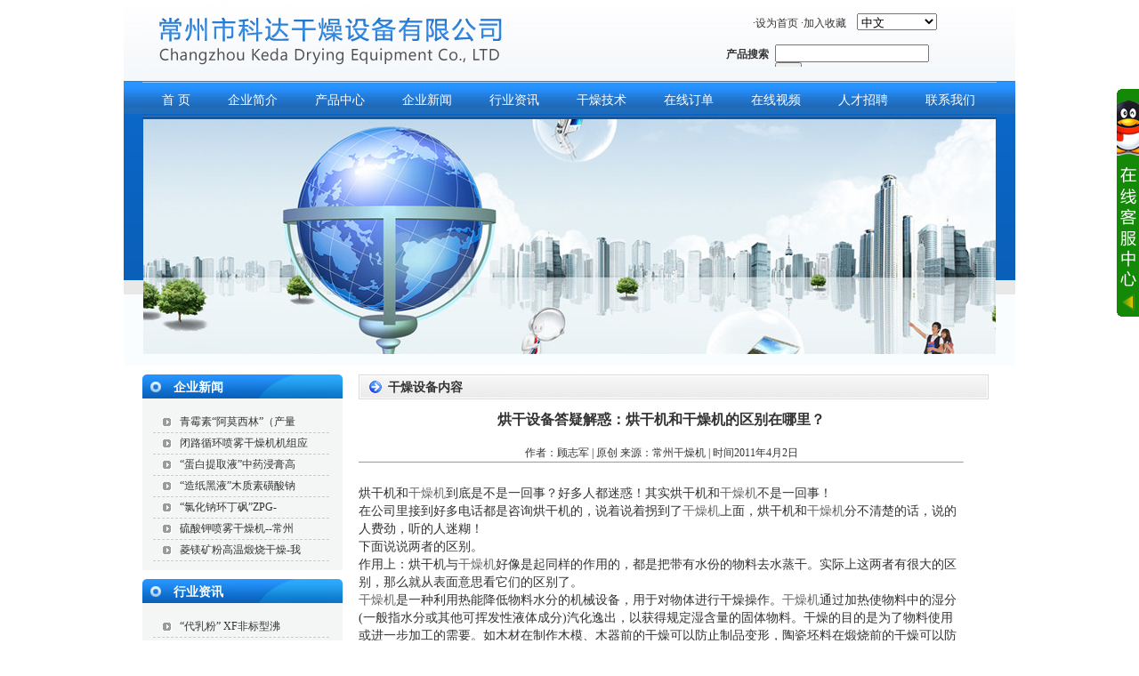

--- FILE ---
content_type: text/html
request_url: http://www.kddry.com/html/20114/114214364592.html
body_size: 5824
content:
<html>
<head>
<META http-equiv=Content-Type content="text/html; charset=utf-8">
<TITLE>烘干设备答疑解惑：烘干机和干燥机的区别在哪里？|干燥设备|烘干设备</TITLE>
<meta name="keywords" content="烘干设备,干燥机,干燥设备,烘干设备">
<meta name="description" content="干燥设备,烘干设备,烘干机和干燥机到底是不是一回事？好多人都迷惑！其实烘干机和干燥机不是一回事！在公司里接到好多电话都是咨询烘干机的，说着说着拐到了干燥机上面，烘干机和干燥机分不清楚的话，说的人费劲，听的人迷糊！下面说说两者的区别。作用上：烘干机与干燥机好像是">
<meta name="robots" content= "all">
<link rel="stylesheet" href="/style/header.css" type="text/css"  />
<link rel="stylesheet" href="/style/index.css" type="text/css"  />
<link rel="stylesheet" href="/style/footer.css"  type="text/css" />
<script language="javascript" src="/Scripts/jquery-1.6.2.min.js"></script>
<script src="/Scripts/lang.js"></script>
<script src="/Scripts/Function.js"></script>
<script src="/Scripts/commons.js"></script>
</head>
<body>

<div class="header">											<!-- header部分 -->
	<div class="header01">
		<div class="logo"><a href="/index.html"><img src="/images/logo.jpg" alt="常州干燥机" title="常州干燥机" border="0" /></a></div>
		<div class="subnav">
		·<a href="http://www.kddry.com/" style="behavior: url(#default#homepage)" onClick="this.style.behavior='url(#default#homepage)';this.setHomePage('http://www.kddry.com/');return(false);" >设为首页</a>
		·<a href="http://www.kddry.com" onClick="javascript:window.external.AddFavorite('http://www.kddry.com', '常州干燥机');" >加入收藏</a>
		&nbsp;&nbsp;&nbsp;<SELECT 
onchange="translator('zh-CN|'+ options[selectedIndex].value +'');" 
class=font_12 name=menu1> <OPTION selected value=cn>中文</OPTION> <OPTION 
  value=en>English</OPTION> <OPTION value=de>Deutsch</OPTION> <OPTION 
  value=es>Español</OPTION> <OPTION value=fr>Français</OPTION> <OPTION 
  value=it>Italiano</OPTION> <OPTION value=pt>Português</OPTION> <OPTION 
  value=ja>日本の</OPTION> <OPTION value=ko>한국어</OPTION> <OPTION 
  value=ar>العربية</OPTION> <OPTION value=bg>български</OPTION> <OPTION 
  value=hr>hrvatski</OPTION> <OPTION value=cs>česky</OPTION> <OPTION 
  value=da>Dansk</OPTION> <OPTION value=nl>Nederlands</OPTION> <OPTION 
  value=fi>suomi</OPTION> <OPTION value=el>Ελληνικά</OPTION> <OPTION 
  value=hi>हिन्दी</OPTION> <OPTION value=no>norsk</OPTION> <OPTION 
  value=pl>Polski</OPTION> <OPTION value=ro>Română</OPTION> <OPTION 
  value=ru>русский</OPTION> <OPTION value=sv>Svenska</OPTION> <OPTION 
  value=vi>Việt Nam</OPTION> <OPTION value=tr>Türkiye</OPTION> <OPTION 
  value=th>ประเทศไทย</OPTION></SELECT>
		</div>
        <div class="subnav1">
        <div class="sscont">
		<form action="/search.asp" method="post" name="form1" class="ssform">
        	<div class="sswz">产品搜索</div> <input name="keywords" type="text" class="ssk" > <input type="submit" value="搜索" class="ssan">
        </form>
		</div>
        </div>
	</div>
	<div class="header02">
		<div class="menu">
		<a href="/index.html" title="首 页" target="_blank">首 页</a> 
		<a href="/gsjj.html" title="企业简介" target="_blank">企业简介</a> 
		<a href="/chanpin.asp" title="产品中心" target="_blank">产品中心</a>  
		<a href="/qiyexinwen.asp" title="企业新闻" target="_blank">企业新闻</a>
		<a href="/hangyezixun.asp" title="行业资讯" target="_blank">行业资讯</a> 
		<a href="/ganzaojishu.asp" title="干燥技术" target="_blank">干燥技术</a>
		<a href="/zaixiandingdan.asp" title="在线订单" target="_blank">在线订单</a>
        <a href="/zaixianshipin.asp" title="在线视频" target="_blank">在线视频</a>
		<a href="/zhaopin.html" title="人才招聘" target="_blank">人才招聘</a> 
		<a href="/lxwm.html" title="联系我们" target="_blank">联系我们</a>
		</div>
		<div class="banner"><img src="/images/banner.jpg" alt="干燥设备" title="干燥设备" /></div>
	</div>
</div>
<div class="main">									<!-- 主题部分 -->
	<div class="mainL">
		<div class="cpdh">
			<div class="cpdhTit"><span><a href="/qiyexinwen.asp" title="企业新闻" target="_blank">企业新闻</a></span></div>
			<div class="cpdhCon">
            	<li><a href='/html/20225/22529224257952.html' target='_blank' title='青霉素“阿莫西林”（产量：800kg/h）ZLG10-2低温振动流化沸腾干燥机正式启动'>青霉素“阿莫西林”（产量</a></li>
<li><a href='/html/20225/2251017049717.html' target='_blank' title='闭路循环喷雾干燥机机组应用于纳米级金属液的干燥效果显著--常州求精干燥工程有限公司'>闭路循环喷雾干燥机机组应</a></li>
<li><a href='/html/20224/22430232350920.html' target='_blank' title='“蛋白提取液”中药浸膏高速离心喷雾干燥机生产运行成功'>“蛋白提取液”中药浸膏高</a></li>
<li><a href='/html/20212/21223135728671.html' target='_blank' title='“造纸黑液”木质素磺酸钠喷雾干燥机年产3万吨项目启动'>“造纸黑液”木质素磺酸钠</a></li>
<li><a href='/html/20203/36105824965.html' target='_blank' title='“氯化钠环丁砜”ZPG-3000非标型真空桨叶耙式蒸馏机'>“氯化钠环丁砜”ZPG-</a></li>
<li><a href='/html/20203/35221612378.html' target='_blank' title='硫酸钾喷雾干燥机--常州科达干燥设备有限公司一次调试成功'>硫酸钾喷雾干燥机--常州</a></li>
<li><a href='/html/20194/1942233442365.html' target='_blank' title='菱镁矿粉高温煅烧干燥-我公司与沈阳化工大学合作开发世界最大产量及生产新工艺'>菱镁矿粉高温煅烧干燥-我</a></li>
			</div>
		</div>
	
		<div class="cpdh">
			<div class="cpdhTit"><span><a href="/hangyezixun.asp" title="行业资讯" target="_blank">行业资讯</a></span></div>
			<div class="cpdhCon">
				<li><a href='/html/20225/22516215111969.html' target='_blank' title='“代乳粉” XF非标型沸腾床干燥机-常州求精干燥设备有限公司'>“代乳粉” XF非标型沸</a></li>
<li><a href='/html/20213/2131111026815.html' target='_blank' title='竹浆烘干机、纸浆干燥机、改进传统工艺设计理念'>竹浆烘干机、纸浆干燥机、</a></li>
<li><a href='/html/20203/35221218885.html' target='_blank' title='微囊喷雾造粒新型制备工艺--常州科达干燥设备有限公司'>微囊喷雾造粒新型制备工艺</a></li>
<li><a href='/html/20203/36105027629.html' target='_blank' title='氟化钾采用离心喷雾干燥机系统的生产工艺流程--常州科达干燥'>氟化钾采用离心喷雾干燥机</a></li>
<li><a href='/html/20203/3610504781.html' target='_blank' title='MBS闭路循环干燥系统及应用---常州科达干燥设备有限公司'>MBS闭路循环干燥系统及</a></li>
<li><a href='/html/20203/36105046544.html' target='_blank' title='生活垃圾就地无害化焚烧处理建设项目'>生活垃圾就地无害化焚烧处</a></li>
<li><a href='/html/201511/15111110426337.html' target='_blank' title='氟化钙污泥干燥机，氟化钙污泥烘干机'>氟化钙污泥干燥机，氟化钙</a></li>
			</div>
		</div>
		
		<div class="cpdh">
			<div class="cpdhTit"><span><a href="/lianxiwomen.asp" title="联系我们" target="_blank">联系我们</a></span></div>
			<div class="linkCon">
				联系电话：0519-88904298<br/>
				传&nbsp;&nbsp;真： 0519-88904298<br/>
				联系人： 顾经理<br/>
				手&nbsp;&nbsp;机： 13092569603<br/>
				 Q&nbsp;&nbsp;&nbsp;&nbsp;Q：497143728<br/>
				E-mail： 497143728@qq.com<br/>
                地址： 江苏省常州市武进区郑陆镇焦溪<br/>
			</div>
		</div>
	</div>
	<div class="order">
	
		<div class="orderTit">干燥设备内容</div>
		
		<div id="WebMainTitle">烘干设备答疑解惑：烘干机和干燥机的区别在哪里？</div>
<div id="webmainfrom">作者：顾志军 | 原创 来源：<a href="http://www.kddry.com" target="_blank">常州干燥机</a> | 时间2011年4月2日</div>
<div id="webmainfrom"><hr size="1"></div>
<div id="WebMainBody"><P>烘干机和<A href="http://www.kddry.com/tag.asp?k=%E5%B9%B2%E7%87%A5%E6%9C%BA" target=_blank>干燥机</A>到底是不是一回事？好多人都迷惑！其实烘干机和<A href="http://www.kddry.com/tag.asp?k=%E5%B9%B2%E7%87%A5%E6%9C%BA" target=_blank>干燥机</A>不是一回事！</P>
<P>在公司里接到好多电话都是咨询烘干机的，说着说着拐到了<A href="http://www.kddry.com/tag.asp?k=%E5%B9%B2%E7%87%A5%E6%9C%BA" target=_blank>干燥机</A>上面，烘干机和<A href="http://www.kddry.com/tag.asp?k=%E5%B9%B2%E7%87%A5%E6%9C%BA" target=_blank>干燥机</A>分不清楚的话，说的人费劲，听的人迷糊！</P>
<P>下面说说两者的区别。</P>
<P>作用上：烘干机与<A href="http://www.kddry.com/tag.asp?k=%E5%B9%B2%E7%87%A5%E6%9C%BA" target=_blank>干燥机</A>好像是起同样的作用的，都是把带有水份的物料去水蒸干。实际上这两者有很大的区别，那么就从表面意思看它们的区别了。</P>
<P><A href="http://www.kddry.com/tag.asp?k=%E5%B9%B2%E7%87%A5%E6%9C%BA" target=_blank>干燥机</A>是一种利用热能降低物料水分的机械设备，用于对物体进行干燥操作。<A href="http://www.kddry.com/tag.asp?k=%E5%B9%B2%E7%87%A5%E6%9C%BA" target=_blank>干燥机</A>通过加热使物料中的湿分(一般指水分或其他可挥发性液体成分)汽化逸出，以获得规定湿含量的固体物料。干燥的目的是为了物料使用或进一步加工的需要。如木材在制作木模、木器前的干燥可以防止制品变形，陶瓷坯料在煅烧前的干燥可以防止成品龟裂。另外干燥后的物料也便于运输和贮存，如将收获的粮食干燥到一定湿含量以下，以防霉变。由于自然干燥远不能满足生产发展的需要，各种机械化<A href="http://www.kddry.com/tag.asp?k=%E5%B9%B2%E7%87%A5%E6%9C%BA" target=_blank>干燥机</A>越来越广泛地得到应用。</P>
<P>烘干机顾名思义就是用来干燥各类产品的机械，是把高湿物料进行干燥脱水的设备。应用范围很广，大到化工、建筑行业，小到家庭用具都少不了烘干机。不过在这里说的是一般用在重工业或副业上的。烘干之后使废料废渣转化为可利用资源，节能减排，实践科学发展观的可持续发展战略。</P>【全文完】</div> <br>

	</div>
</div>

<div class="footer">
Copyright&copy; 2011 干燥设备，烘干设备，干燥机，烘干机，常州干燥设备,常州烘干设备,常州干燥机,常州烘干机,干燥机价格,烘干机厂家 常州科达干燥设备有限公司 版权所有. All Rights Reserved.<br />　　
地 址：江苏省常州市武进区郑陆镇焦溪 电话：13092569603 手机：0519-88904298
</div>

<script language="javascript">
$(document).ready(function(){
  $.get("/QQ.asp",function(result){
    $("#QQQdiv").html(result);
  });
});
</script>
<div id="QQQdiv"></div>
</body>
</html>


--- FILE ---
content_type: text/html
request_url: http://www.kddry.com/QQ.asp
body_size: 1165
content:
<div class="qqbox" id="divQQbox">
  <div class="qqlv" id="meumid" onmouseover="showQQ()"><img src="/images/qq.gif"></div>
  <div class="qqkf" style="display:none;" id="contentid">
    <div class="qqkfbt"  id="qq-1" >客 服 中 心</div> <div class="close" onclick="hideQQ();">X</div>
	<!--onfocus="this.blur();"  onmouseout="hideMsgBox(event)"-->
    <div id="K1">
		<div class="qqkfhm bgdh"> <a href="tencent://message/?uin=497143728"><img src="http://wpa.qq.com/pa?p=1:497143728:4" border="0">客服咨询</a><br/></div>
		<!--<div class="qqkfhm bgdh"> <a href="tencent://message/?uin=497143728"><img src="http://wpa.qq.com/pa?p=1:497143728:4" border="0">销售客服</a><br/></div>
		<div class="qqkfhm bgdh"> <a href="tencent://message/?uin=1034870026"><img src="http://wpa.qq.com/pa?p=1:1034870026:4" border="0">技术客服</a></div>
       <div class="qqkfhm bgdh"> <a href="tencent://message/?uin=1659483952"><img src="http://wpa.qq.com/pa?p=1:1659483952:4" border="0">售后客服</a></div>-->
	   
    </div>
  </div>
</div>

<style type="text/css">
.qqbox .close{
	position: absolute;
    top: 9px;
    left: 15px;
    font-size: 12px;
    color: white;
	cursor:pointer;
}
.qqbox a:link {
	color: #000;
	text-decoration: none;
}
.qqbox a:visited {
	color: #000;
	text-decoration: none;
}
.qqbox a:hover {
	color: #f80000;
	text-decoration: underline;
}
.qqbox a:active {
	color: #f80000;
	text-decoration: underline;
}

.qqbox{
	width:132px;
	height:auto;
	overflow:hidden;
	position:absolute;
	right:0;
	top:100px;
	color:#000000;
	font-size:12px;
	letter-spacing:0px;
}
.qqlv{
	width:25px;
	height:256px;
	overflow:hidden;
	position:relative;
	float:right;
	z-index:21000;
}
.qqkf{
	width:120px;
	height:auto;
	overflow:hidden;
	right:0;
	top:0;
	z-index:22000;
	border:6px solid #138907;
	background:#fff;
}
.qqkfbt{
	width:118px;
	height:20px;
	overflow:hidden;
	background:#138907;
	line-height:20px;
	font-weight:bold;
	color:#fff;
	position:relative;
	border:1px solid #9CD052;
	/*cursor:pointer;*/
	text-align:center;
}
.qqkfhm{
	width:112px;
	height:22px;
	overflow:hidden;
	line-height:22px;
	padding-right:8px;
	position:relative;
	margin:3px 0;
}
.bgdh{
	width:102px;
	padding-left:10px;
}
</style>
<script src="/js/qq.js"></script>

--- FILE ---
content_type: text/css
request_url: http://www.kddry.com/style/header.css
body_size: 860
content:
*{margin:0px; padding:0px;}
body{font-size:12px; color:#333; font-family:"";}
div{overflow:hidden;}
a{text-decoration:none; color:#333;}
img{border:none;}
li{list-style-type:none;}
.header{width:1002px; height:auto; margin:0 auto;}
.header01{width:1002px; height:91px; margin:0 auto; background-image:url(../images/headerBj.jpg);}
.logo{width:410px; height:91px; float:left; margin-left:21px; display:inline;}

.subnav{width:260px; height:20px; float:right; margin-top:15px; margin-right:35px; display:inline; }

.subnav1{width:330px; height:30px; float:right;margin-top:15px; margin-right:35px; display:inline;}

.header02{width:1002px; height:320px; margin:0 auto; background-image:url(../images/banner_bj.jpg);}
.menu{width:960px; height:43px; margin:0 auto; background-image:url(../images/menuBj.jpg);}
.menu a{width:auto; height:43px; display:block; font-size:14px; color:#fff; line-height:43px; float:left; margin-right:20px; margin-left:22px; display:inline;}
.banner{width:958px; height:264px; margin:0 auto;}

#ibanner { position:relative;  height:264px; overflow:hidden;}
#ibanner_pic a { position:absolute;  display:block; width:958px; height:264px; overflow:hidden; }
#ibanner_btn { position:absolute; z-index:9999; right:5px; bottom:5px; font-weight:700; font-family:Arial; }
#ibanner_btn span { display:block; float:left; margin-left:4px; padding:0 5px; background:#000; cursor:pointer; }
#ibanner_btn .normal { height:20px; margin-top:8px; border:1px solid #999; color:#999; font-size:16px; line-height:20px; }
#ibanner_btn .current { height:28px; border:1px solid #999; color:#FF5300; font-size:28px; line-height:28px;}
#ibanner_pic img{width:958px; height:264px;}

.sscont{ width:250px; float:right; margin-right:40px; }
.sswz{ font-family:Arial; line-height:23px; height:25px;width:55px; float:left; font-weight:bold;}
.ssk{ font-family:Arial; line-height:23px; height:20px;}
.ssan{ font-family:Arial; line-height:23px; height:25px;}
.ssform{width:250px; height:25px;}

--- FILE ---
content_type: text/css
request_url: http://www.kddry.com/style/index.css
body_size: 1657
content:
.main{width:960px; height:auto; margin:0 auto; }
.mainL{width:225px; height:auto; float:left;}
.cpdh{width:225px; height:auto; float:left; margin-top:10px;}
.cpdhTit{width:225px; height:27px; margin:0 auto; background-image:url(../images/link_title.jpg);}
.cpdhTit span{display:block; width:195px; height:27px; float:left; color:#fff; font-size:14px; font-weight:bold; line-height:28px; overflow:hidden; margin-left:30px; display:inline;}

.cpdhTit span a{display:block; float:right; width:180px; height:27px; line-height:29px; color:#fff; margin-right:10px; display:inline; overflow:hidden;}

.cpdhCon{width:225px; height:auto; background-color:#F4F6F6; padding-top:15px; padding-bottom:10px;}
.cpdhCon li{width:168px; height:23px; float:left; background-image:url(../images/li_icon.jpg); background-repeat:no-repeat; padding-left:30px; border-bottom:1px dashed #ccc; margin-left:12px; display:inline;}
.cpdhCon li a{display:block; height:23px; line-height:23px; float:left;}

.linkCon{width:200px; height:auto; background-color:#F4F6F6; padding-top:15px; padding-bottom:20px; line-height:25px; padding-left:25px;}
.linkCon1{width:210px; height:auto; background-color:#F4F6F6; padding-top:15px; padding-bottom:20px; line-height:25px; padding-left:15px;}
.mainM{width:484px; height:auto; float:left; margin-left:13px; display:inline;}
.mainM01{width:484px; height:auto; margin:0 auto; margin-top:10px;}
.mainM01Tit{width:484px; height:28px; float:left; background-image:url(../images/mainMTitbj.jpg);}
.mainM01Tit span{float:left; font-size:14px; font-weight:bold; width:80px; height:28px; line-height:29px; display:block; overflow:hidden; margin-left:40px; display:inline;}
.mainM01Tit a{float:right;}
.mainCon{width:484px; height:auto; float:left; margin-top:18px;}
.imgqh{width:195px; height:180px; float:left; border:1px solid #ccc; padding:2px;}
.gsjjie{width:272px; height:auto; float:left; margin-left:10px; display:inline;}
.gsjjie p{text-indent:2em; line-height:24px;}
.gdCon{width:474px; height:auto; float:left; padding-top:10px; padding-left:10px;}
#scroll_div{ width:460px; height:162px; white-space:nowrap;}
#scroll_div img{ padding-right:7px;}
#scroll_div a:hover img{ padding-right:7px;}
#scroll_div div{ display:inline}
.mainR{width:225px; height:auto; float:right;}
/* ߶ҳʽ */
.order{width:708px; height:auto; float:left; margin-left:18px; display:inline; margin-top:10px;}
.orderTit{width:675px; height:28px; margin:0 auto; font-size:14px; font-weight:bold; line-height:30px; padding-left:33px; background-image:url(../images/orderTit.jpg);}
.orderCon{width:708px; height:auto; margin:0 auto; padding-top:15px;}
.ordercon1{width:530px; height:auto; float:left; margin-left:30px; display:inline;}
.ordercon1 span{color:#ff0000;}
.content001{width:660px; height:auto; float:left; margin-left:30px; display:inline;}
.orderinput01{width:530px; height:auto; float:left; margin-left:40px; display:inline; margin-top:10px;}
.orderinput01 span{color:#ff0000; display:block; margin-left:10px; margin-right:10px; display:inline;}
.inputcss{width:255px;}
.btn{width:60px; height:23px; background-color:#f9f9f9; border:none;}
.btndiv{width:530px; text-align:center; height:23px; margin-top:10px;}
/* Ʒչʾ */
.cp001{width:149px; height:auto; float:left; margin-left:25px; margin-top:10px; display:inline;}
.cppic{width:145px; height:129px; float:left; border:1px solid #ccc; padding-left:2px; padding-top:2px;}
.cpwenzi{width:149px; height:30px; float:left; text-align:center; line-height:30px; margin-top:4px;}
.cpwenzi a:hover{color:#990d1a;}
.cpinCon{width:660px; height:auto; float:left; padding-top:10px;}
.aboutCon p{text-indent:2em; line-height:24px;}

.article_list {
	width:620px;
	height:72px;
	padding-top:10px;
	padding-left:10px;
}
.article_list a{
	color:#06F;
	text-decoration:none;
}
.article_list a:hover{
	color:#09F;
	text-decoration:none;
}
.list_span1 {
	color:#3399CC;
	font-weight:bold;
	line-height:24px;
	font-size:14px;
}

.list_span1 a{
	color:#3399FF;
	TEXT-DECORATION: none;
	}
.list_span1 a:hover{
	color:#3399CC;
	TEXT-DECORATION: none;
	}

.list_span2 {
	line-height:24px;
}

.content_new{
	padding:5px;
}
.content_new a {
	color:#000000;
	}
.content_new A:hover {
	COLOR:#6989F5;
	text-decoration:none;
}
#content_list_bottom {
	width:660px;
	height:36px;
	color:#000000;
	font-size:12px;
	text-align:center;
	}
	
#content_list_bottom a{
	color: #000000;
	text-decoration:none;
}
#content_list_bottom a:hover{
	color: #890909;
	text-decoration: underline;
}


#WebMainTitle {
	width:680px;
	height:30px;
	line-height:26px;
	font-size:16px;
	padding:10px 0px 10px 0px;
	font-weight:bold;
	text-align:center;
}
#webmainfrom {
	width:680px;
	height:20px;
	line-height:20px;
	text-align:center;
}

#WebMainBody {
	width:680px;
	line-height:20px;
	font-size:14px;
	margin-top:6px;
	margin-bottom:6px;
}
#WebMainBody A {
	COLOR: #666666; TEXT-DECORATION: none;

}
#WebMainBody A:hover {
	color:#666666;TEXT-DECORATION:none;
}
#WebMainBody p {
	margin:0px;
	padding:0;
}


--- FILE ---
content_type: text/css
request_url: http://www.kddry.com/style/footer.css
body_size: 583
content:
.footer{width:1002px; height:53px; margin:0 auto; background-image:url(../images/footerBj.jpg); margin-top:10px; color:#fff; text-align:center; line-height:24px; padding-top:20px;}
.footer a{color:#fff;}
ul, li {margin:0px;padding:0px;float:left;list-style-type:none;}
.box {width:195px;height:180px;float:left;display:inline;background:#fff;position:relative;}
.list {width:195px;height:180px;float:left;overflow:hidden; position:relative;}
.list ul {position:absolute;top:0px;left:0px;}
.list li {width:195px;height:180px;float:left;}
.list li.opacity {position:absolute;top:0px;left:0px;opacity:0;filter:alpha(opacity:0)}
.but {width:105px;height:16px;right:1px;bottom:5px;position:absolute;z-index:1;}
.but li {width:14px;height:14px;float:left;color:#fff;font-size:10px;text-align:center;line-height:14px;font-family:Verdana;background:#bbb;display:inline;margin:0 5px 0 0;cursor:pointer;border:1px solid #a9abaa;}
.but li.hove {background:#ff902a;border:1px solid #ff6502;}

--- FILE ---
content_type: application/javascript
request_url: http://www.kddry.com/Scripts/lang.js
body_size: 1172
content:
//<!--
browserName = navigator.appName;
browserVer = parseInt(navigator.appVersion);
condition = !(( (browserName.indexOf("Explorer") >=0 ) && (browserVer < 4) ) ||  ((browserName.indexOf("Netscape") >=0 ) && (browserVer < 2) ) ) ;
if (condition == true  )
    CanAnimate = true;
else
    CanAnimate = false;



function translator(pattern)
{

/////////////////////////////////////////////////////////////
// Script to use language convertor
// By Saradhi
/////////////////////////////////////////////////////////////

	/// Configuration parameters //////////////
	var open_in_same_window = 0;
	//////////// End Of Configuration /////////////

	var my_location = unescape(document.location.toString());
	var new_location ='';
	var new_pattern = '';
	if (my_location.indexOf('translate_c?') != -1) {
		/// From google...
		var indexof_u = my_location.indexOf('u=');
		if (indexof_u == -1) {
			new_location = document.location;
		}
		else {
			var subs = my_location.substring(indexof_u, my_location.length);
			var ss = subs.split('&');
			new_location = ss[0].substring(2, ss[0].length);
		}
	}
	else {
		new_location = document.location;
	}

	indexof_p = pattern.indexOf('|');

	var isen = '';
	if (indexof_p == -1) {
		indexof_p1 = pattern.indexOf('><');
		if (indexof_p1 == -1) {
			new_pattern = pattern;
			if (pattern == 'en') {
				isen = 1;
			}
		}
		else {
			var psplit =pattern.split('><');
			new_pattern = psplit[0]+'|'+psplit[1];
			if (psplit[1] == 'en') {
				isen = 1;
			}
		}
	}
	else {
		var psplit = pattern.split('|');
		new_pattern = psplit[0]+'|'+psplit[1];
		if (psplit[1] == 'en') {
			isen = 1;
		}
	}

	var thisurl = '';
	if (isen == 1) {
		thisurl = new_location;
	}
	else {
		thisurl = 'http://translate.google.com/translate_c?langpair=' + new_pattern + "&u=" + new_location;
	}

	if (open_in_same_window == 1) {
		window.location.href = thisurl;
	}
	else {
		if (CanAnimate ){
			msgWindow=window.open('' ,'subwindow','toolbar=yes,location=yes,directories=yes,status=yes,scrollbars=yes,menubar=yes,resizable=yes,left=0,top=0');
			msgWindow.focus();
			msgWindow.location.href = thisurl;
		}
		else {
			msgWindow=window.open(thisurl,'subwindow','toolbar=yes,location=yes,directories=yes,status=yes,scrollbars=yes,menubar=yes,resizable=yes,left=0,top=0');
		}
	}


}

function translator1(pattern)
{
	var thisurl = 'http://translate.google.com/translate_c?langpair=' + pattern + "&u=" + document.location;
	if (CanAnimate ){
        	msgWindow=window.open('' ,'subwindow','toolbar=yes,location=yes,directories=yes,status=yes,scrollbars=yes,menubar=yes,resizable=yes,left=0,top=0');
	        msgWindow.focus();
        	msgWindow.location.href = thisurl;
	}
	else {
        	msgWindow=window.open(thisurl,'subwindow','toolbar=yes,location=yes,directories=yes,status=yes,scrollbars=yes,menubar=yes,resizable=yes,left=0,top=0');
	}
}

function showsubmenu(sid)
{
whichEl = eval("submenu" + sid);
if (whichEl.style.display == "none")
{
eval("submenu" + sid + ".style.display=\"\";");
}
else
{
eval("submenu" + sid + ".style.display=\"none\";");
}
}
// -->


--- FILE ---
content_type: application/javascript
request_url: http://www.kddry.com/Scripts/commons.js
body_size: 2461
content:
/**
 * 调节图片的长度和宽度做限制
 * 长度和宽度哪个超出就限制哪个
 * img src="image" onload="adjustImageSize(this,45,160)"
 * @param imageObj  - img 控件
 * @param maxHeight - 图片长度限制
 * @param maxWidth  - 图片宽度限制
 */
function adjustImageSize(imageObj,maxHeight,maxWidth){
  if(maxHeight<imageObj.height){
    imageObj.height=maxHeight;
  }
  if(maxWidth<imageObj.width){
    imageObj.width=maxWidth;
  }
}

/**
 * 调节图片的长度和宽度做限制
 * 长度和宽度哪个超出就限制哪个，如果都不超出则原尺寸
 * img src="image" onload="setImgSize(this.src,this,[size])"
 * @param imageObj  - img 控件
 * @sizeStand  - 图片标准高宽
 */

function setImgSize(theURL,sImage){
var imgObj;
var sizeStand = 110;
if(arguments.length>=3){
sizeStand = arguments[2];
}
imgObj = new Image();
imgObj.src = theURL;

if ((imgObj.width != 0) && (imgObj.height != 0)) {
	
	if(imgObj.width>sizeStand || imgObj.height>sizeStand){
		if(imgObj.width > imgObj.height) { 
		var iHeight = imgObj.height*sizeStand/imgObj.width;
		sImage.height = iHeight;
		sImage.width = sizeStand;
		} else {
		var iWidth = imgObj.width*sizeStand/imgObj.height;
		sImage.width = iWidth;
		sImage.height= sizeStand;
		}
	}else{
	sImage.width=imgObj.width;
	sImage.height=imgObj.height;
	}

}else{
sImage.width = sizeStand;
sImage.height= sizeStand;
}
}


/**
 * 调节图片的长度和宽度做限制,自定义高宽
 * 长度和宽度哪个超出就限制哪个，如果都不超出则原尺寸
 * img src="image" onload="setImgSizeWH(this.src,this,sizew,sizeh)"
 * @param theURL  - img 地址
 * @param sImage  - img object
 * @param imgW  - 限制宽度
 * @param imgH  - 限制高度
 */

function setImgSizeWH(theURL,sImage,imgW,imgH){
var imgObj;
imgObj = new Image();
imgObj.src = theURL;
if ((imgObj.width != 0) && (imgObj.height != 0)) {
	if(imgObj.width>imgW || imgObj.height>imgH){
		
		var iHeight = imgObj.height*imgW/imgObj.width;
		
		if(iHeight<=imgH){
			sImage.width=imgW;
			sImage.height=iHeight;
		}else{
		var iWidth=imgObj.width*imgH/imgObj.height;
		sImage.width=iWidth;
		sImage.height=imgH;
		}
	}else{
	sImage.width=imgObj.width;
	sImage.height=imgObj.height;
	}

}else{
sImage.width = imgW;
sImage.height= imgH;
}
}

/**
 * 调节图片的长度和宽度做限制
 * 长度和宽度哪个超出就限制哪个，如果都不超出则原尺寸
 * img src="image" onload="setImgSize(this.src,this,[size])"
 * @param imageObj  - img 控件
 * @sizeStand  - 图片标准高宽
 */

function setBigImgSize(theURL,sImage){
	var imgObj;
	var sizeStand = 250;
	if(arguments.length>=3){
		sizeStand = arguments[2];
	}
	imgObj = new Image();
	imgObj.src = theURL;
	imgObj.onLoad = setBigImgInner(imgObj,sImage,sizeStand);
}

function setBigImgInner(imgObj,sImage,sizeStand){
	if ((imgObj.width != 0) && (imgObj.height != 0)) {
			if(imgObj.width>sizeStand || imgObj.height>sizeStand){
				if(imgObj.width > imgObj.height) { 
		var iHeight = imgObj.height*sizeStand/imgObj.width;
		sImage.height = iHeight;
		sImage.width = sizeStand;
		} else {
		var iWidth = imgObj.width*sizeStand/imgObj.height;
		sImage.width = iWidth;
		sImage.height= sizeStand;
		}
	}else{
	sImage.width=imgObj.width;
	sImage.height=imgObj.height;
	}

}else{
	sImage.width = sizeStand;
	sImage.height= sizeStand;
}
}

function setGsBigImgSize(theURL,sImage){
var imgObj;
var sizeStand = 360;
imgObj = new Image();
imgObj.src = theURL;
imgObj.onLoad = setGsImgInner(imgObj,sImage,sizeStand);
}
		
		
function setGsImgInner(imgObj,sImage,sizeStand){
	if ((imgObj.width != 0) && (imgObj.height != 0)) {
		if(imgObj.width>sizeStand){
			var iHeight = imgObj.height*sizeStand/imgObj.width;
		   	sImage.height = iHeight;
		   	sImage.width = sizeStand;
		 }else{
		 	sImage.width=imgObj.width;
			sImage.height=imgObj.height;
		}
	}else{
			sImage.width = sizeStand;
			sImage.height= sizeStand;
	}
}
function clickcompareBox(id,box) 
{
	if(box.checked)
	{
		var trTag = document.getElementById("compareColor_"+id);
		trTag.style.background="EFEFEF";
	}else
	{
		var trTag = document.getElementById("compareColor_"+id);
		trTag.style.background="ffffff";
	}
}

browserName = navigator.appName;
browserVer = parseInt(navigator.appVersion);
condition = !(( (browserName.indexOf("Explorer") >=0 ) && (browserVer < 4) ) ||  ((browserName.indexOf("Netscape") >=0 ) && (browserVer < 2) ) ) ;
if (condition == true  )
    CanAnimate = true;
else
    CanAnimate = false;

function translator(pattern)
{
/////////////////////////////////////////////////////////////
// Script to use language convertor
// By Saradhi
/////////////////////////////////////////////////////////////

	/// Configuration parameters //////////////
	var open_in_same_window = 0;
	//////////// End Of Configuration /////////////

	var my_location = unescape(document.location.toString());
	var new_location ='';
	var new_pattern = '';
	if (my_location.indexOf('translate_c?') != -1) {
		/// From google...
		var indexof_u = my_location.indexOf('u=');
		if (indexof_u == -1) {
			new_location = document.location;
		}
		else {
			var subs = my_location.substring(indexof_u, my_location.length);
			var ss = subs.split('&');
			new_location = ss[0].substring(2, ss[0].length);
		}
	}
	else {
		new_location = document.location;
	}

	indexof_p = pattern.indexOf('|');

	var isen = '';
	if (indexof_p == -1) {
		indexof_p1 = pattern.indexOf('><');
		if (indexof_p1 == -1) {
			new_pattern = pattern;
			if (pattern == 'zh-CN') {
				isen = 1;
			}
		}
		else {
			var psplit =pattern.split('><');
			new_pattern = psplit[0]+'|'+psplit[1];
			if (psplit[1] == 'zh-CN') {
				isen = 1;
			}
		}
	}
	else {
		var psplit = pattern.split('|');
		new_pattern = psplit[0]+'|'+psplit[1];
		if (psplit[1] == 'zh-CN') {
			isen = 1;
		}
	}

	var thisurl = '';
	if (isen == 1) {
		thisurl = new_location;
	}
	else {
		thisurl = 'http://translate.google.com/translate_c?langpair=' + new_pattern + "&u=" + new_location;
	}

	if (open_in_same_window == 1) {
		window.location.href = thisurl;
	}
	else {
		if (CanAnimate ){
			msgWindow=window.open(thisurl,'subwindow','toolbar=yes,location=yes,directories=yes,status=yes,scrollbars=yes,menubar=yes,resizable=yes,left=0,top=0');
			msgWindow.focus();
			msgWindow.location.href = thisurl;
		}
		else {
			msgWindow=window.open(thisurl,'subwindow','toolbar=yes,location=yes,directories=yes,status=yes,scrollbars=yes,menubar=yes,resizable=yes,left=0,top=0');
		}
	}
}

function translator1(pattern)
{
	var thisurl = 'http://translate.google.com/translate_c?langpair=' + pattern + "&u=" + document.location;
	if (CanAnimate ){
        	msgWindow=window.open(thisurl ,'subwindow','toolbar=yes,location=yes,directories=yes,status=yes,scrollbars=yes,menubar=yes,resizable=yes,left=0,top=0');
	        //msgWindow.focus();
        	//msgWindow.location.href = thisurl;
	}
	else {
        	msgWindow=window.open(thisurl,'subwindow','toolbar=yes,location=yes,directories=yes,status=yes,scrollbars=yes,menubar=yes,resizable=yes,left=0,top=0');
	}
}

function showDiv(objId){
   var objDiv=document.getElementById(objId);   
   if(objDiv.style.display=="none"){
      objDiv.style.display="";
   }else{
   objDiv.style.display="none";
   }
}

--- FILE ---
content_type: application/javascript
request_url: http://www.kddry.com/Scripts/Function.js
body_size: 1143
content:
function fontZoom(size)
{
	document.getElementById('Content').style.fontSize=size+'px'
}

var iCheck = 0 ;
function SelectAll(theForm,edition)
{

	var cancel;
	var Selectall;
	cancel="Cancel";
	Selectall="Select all";
	
	if (iCheck==0)
	{
		for (var i=0;i<theForm.elements.length;i++)
		{
			theForm.elements[i].checked = true ;
			iCheck = 1 ;
			theForm.selectall.value = cancel ;
			
		}
	}
	else
	{
		for (var i=0;i<theForm.elements.length;i++)
		{
			theForm.elements[i].checked = false ;
			iCheck = 0 ;
			theForm.selectall.value = Selectall ;
		}
	}
}

function SwitchMenu(SortCount,AllCount)
{
var ss;
for (i=1;i<=AllCount;i++)
{
	ss=eval("Sort1_"+i);
	if (SortCount==i)
	{
		ss.style.display ="";
	}
	else
		ss.style.display ="none";
}
}

function SwitchMenu1(SortCount,SortCount1,AllCount1)
{
var ss,bts;
ss=eval("Sort1_"+SortCount);
ss.style.display ="";
for (i=1;i<=AllCount1;i++)
{
	ss1=eval("Sort_"+SortCount+"_"+i);
	if (SortCount1==i)
	{
		ss1.style.display ="";
	}
	else
		ss1.style.display ="none";
}
}

function SwitchMenuBBS(SortCount,AllCount){
var ss;
for (i=1;i<=AllCount;i++)
{
	ss=eval("aa"+i);
	if (SortCount==i)
	{
		if (ss.style.display =="")
			ss.style.display ="none";
		else 
			ss.style.display ="";
	}
	else
		ss.style.display ="none";
}
}

function showDiv(objId){
	var objDiv=document.getElementById(objId);
	if(objDiv.style.display=="none")
	{
		objDiv.style.display="";
	}else{
		objDiv.style.display="none";
	}
}


function send_inquiry(HomePage)
{
	var ls = document.getElementsByName('ProductID');
	var ln=ls.length;
	var ids_str='';
	for(var i=0;i<ln;i++){
		if(ls[i].checked ==true){
			ids_str +=ls[i].value+"|";
		}
	}
	if(ids_str == ""){
		alert("请选择要询价的产品!");
		return false;
	}
	//ListForm.action = "putbasket.asp";
//    ListForm.submit();
	$.ajax({
		type:"Post",
		url:HomePage+"ajax.asp?action=AddBasket&productid_str="+ids_str,
		data:"num="+Math.round(Math.random()*10000),
		error:function(){alert("Error!");},
		success:function(){
			alert("您所选择的产品已经放入询价篮中了!");
		}
	});
}

function SproAdd(ids_str,HomePage)
{
	$.ajax({
		type:"Post",
		url:HomePage+"ajax.asp?action=AddBasket&productid_str="+ids_str,
		data:"num="+Math.round(Math.random()*10000),
		error:function(){alert("Error!");},
		success:function(){
			alert("您所选择的产品已经放入询价篮中了!");
		}
	});
}


--- FILE ---
content_type: application/javascript
request_url: http://www.kddry.com/js/qq.js?_=1768639395112
body_size: 1159
content:
function showandhide(h_id,hon_class,hout_class,c_id,totalnumber,activeno) {
    var h_id,hon_id,hout_id,c_id,totalnumber,activeno;
    for (var i=1;i<=totalnumber;i++) {
        document.getElementById(c_id+i).style.display='none';
        document.getElementById(h_id+i).className=hout_class;
    }
    document.getElementById(c_id+activeno).style.display='block';
    document.getElementById(h_id+activeno).className=hon_class;
}
var tips; 
var theTop = 100;
var old = theTop;
function initFloatTips() 
{ 
	tips = document.getElementById('divQQbox');
	moveTips();
}
function moveTips()
{
	 	  var tt=50; 
		  if (window.innerHeight) 
		  {
		pos = window.pageYOffset  
		  }else if (document.documentElement && document.documentElement.scrollTop) {
		pos = document.documentElement.scrollTop  
		  }else if (document.body) {
		    pos = document.body.scrollTop;  
		  }
		  //http:
		  pos=pos-tips.offsetTop+theTop; 
		  pos=tips.offsetTop+pos/10; 
		  if (pos < theTop){
			 pos = theTop;
		  }
		  if (pos != old) { 
			 tips.style.top = pos+"px";
			 tt=10;//alert(tips.style.top);  
		  }
		  old = pos;
		  setTimeout(moveTips,tt);
}
initFloatTips();
	if(typeof(HTMLElement)!="undefined")//给firefox定义contains()方法，ie下不起作用
		{  
		  HTMLElement.prototype.contains=function (obj)  
		  {  
			  while(obj!=null&&typeof(obj.tagName)!="undefind"){//
	   　　 　if(obj==this) return true;  
	   　　　	　obj=obj.parentNode;
	   　　	  }  
			  return false;  
		  }
	}
function showQQ()
{
	document.getElementById("meumid").style.display="none"
	document.getElementById("contentid").style.display="block"
}
function hideQQ()
{
	document.getElementById("meumid").style.display = "block";
	document.getElementById("contentid").style.display = "none";
}
function hideMsgBox(theEvent){
  if (theEvent){
	var browser=navigator.userAgent;
	if (browser.indexOf("Firefox")>0){//Firefox
		if (document.getElementById("contentid").contains(theEvent.relatedTarget)) {
			return
		}
	}
	if (browser.indexOf("MSIE")>0 || browser.indexOf("Presto")>=0){
		if (document.getElementById('contentid').contains(event.toElement)) {
			return;//结束函式
		}
	}
  }
  document.getElementById("meumid").style.display = "block";
  document.getElementById("contentid").style.display = "none";
}